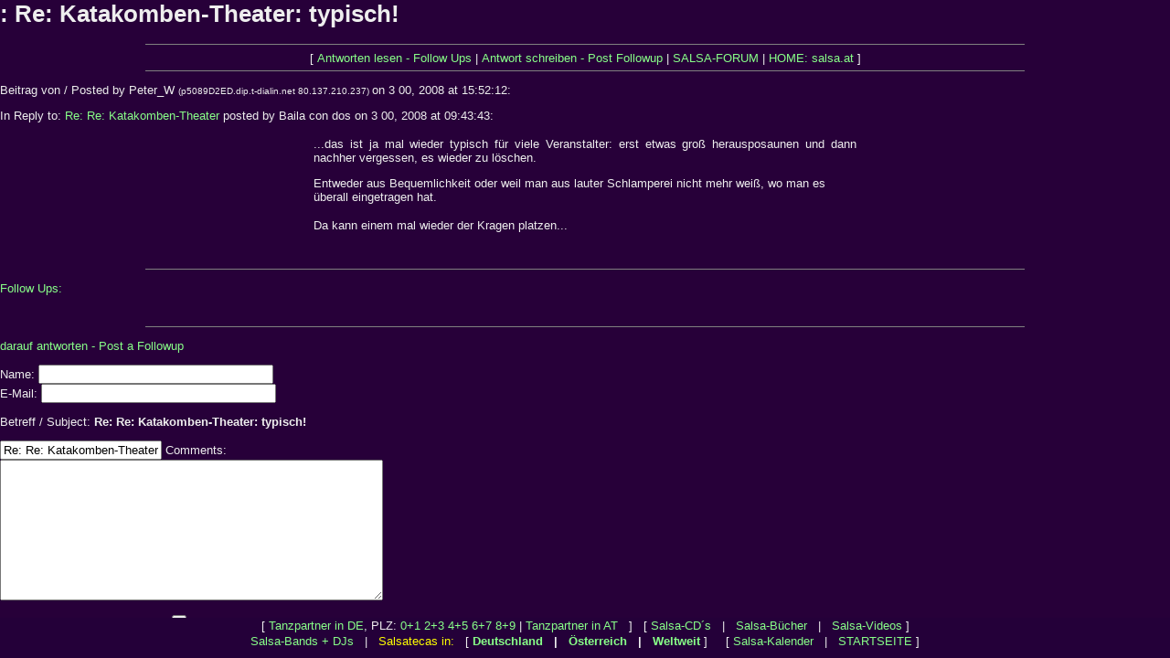

--- FILE ---
content_type: text/html; charset=utf-8
request_url: https://www.google.com/recaptcha/api2/aframe
body_size: 268
content:
<!DOCTYPE HTML><html><head><meta http-equiv="content-type" content="text/html; charset=UTF-8"></head><body><script nonce="PU5-bW_OH6PkRnwIfXV00g">/** Anti-fraud and anti-abuse applications only. See google.com/recaptcha */ try{var clients={'sodar':'https://pagead2.googlesyndication.com/pagead/sodar?'};window.addEventListener("message",function(a){try{if(a.source===window.parent){var b=JSON.parse(a.data);var c=clients[b['id']];if(c){var d=document.createElement('img');d.src=c+b['params']+'&rc='+(localStorage.getItem("rc::a")?sessionStorage.getItem("rc::b"):"");window.document.body.appendChild(d);sessionStorage.setItem("rc::e",parseInt(sessionStorage.getItem("rc::e")||0)+1);localStorage.setItem("rc::h",'1768731588123');}}}catch(b){}});window.parent.postMessage("_grecaptcha_ready", "*");}catch(b){}</script></body></html>

--- FILE ---
content_type: text/css
request_url: http://www.salsatecas.net/___.css
body_size: 375
content:
/*dev null*/

a {  color: #88FF88;  font-family: Arial, Helvetica, Univers, sans-serif; text-decoration: none; cursor: hand}
a:link {  color: #88FF88;  font-family: Arial, Helvetica, Univers, sans-serif; text-decoration: none; cursor: hand}
a:visited {  color: #8888FF;  font-family: Arial, Helvetica, Univers, sans-serif; text-decoration: none; cursor: hand}
a:hover {  color: #ff0202; font-family: Arial, Helvetica, Univers, sans-serif; text-decoration: text-decoration: overline underline; cursor: hand}
body {  font-family: Arial, Helvetica, univers, sans-serif; text-decoration: none}
SELECT { color: #00024d; text-decoration: none;}
/* NUR AT:  td {  background-color:#240039; font-family: Arial, Helvetica, Univers; text-decoration: none; }  */ 
td {  font-family: Arial, Helvetica, Univers; text-decoration: none; } 
th {  font-family: Arial, Helvetica, Univers; text-decoration: none}

body {
 scrollbar-3dlight-color: eeeeFF; 
 scrollbar-highlight-color: #aa5599;
 scrollbar-face-color: #8833bb; 
 scrollbar-shadow-color: 270040;
 scrollbar-darkshadow-color: #440033; 
 scrollbar-track-color: #240039; 
 scrollbar-arrow-color: #11ff11;
}


